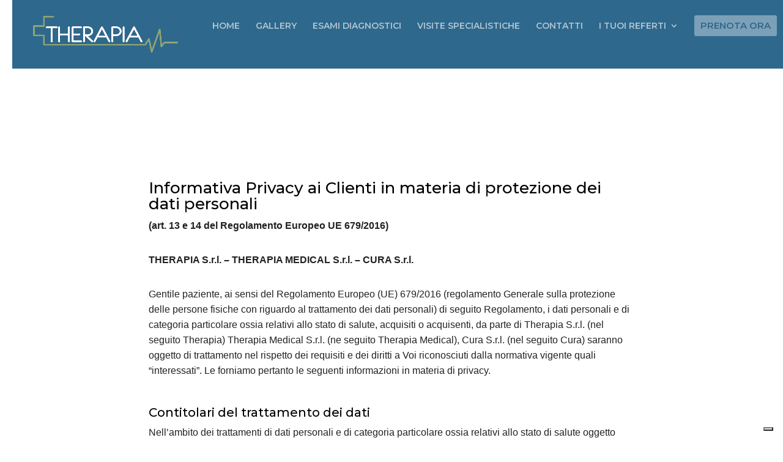

--- FILE ---
content_type: text/css
request_url: https://therapia.it/wp-content/themes/therapia-divi-child/style.css?ver=4.17.0
body_size: 2107
content:
/*
Theme Name: therapia
Theme URI:  https://www.wpserveur.net
Author:     WPServeur
Author URI: https://www.wpserveur.net
Template:   Divi
Version:    1.0
License:    GNU General Public License v2 or later
*/

#footer-widgets{
	display:none;
}

@media (max-width: 1155px){
	#et_mobile_nav_menu {
    display: block;
}
	#top-menu {
    display: none;
}
	
}

.mobile_menu_bar:before{
	color:white;
}

.mioLink h4:hover{
	color:#2f688d!important;
	text-decoration:underline;
}

.et_pb_row .et_pb_row_0 .modulo{
	width:100%!important;
}

.dottori ul{
	padding-bottom:0;
}

.dottori li::marker{
	color:#88a27e;
}

.et_pb_blurb_container{
	padding-left:0!important;
}

.et-waypoint.et_pb_animation_top.et-animated, .et_pb_animation_top.et-animated {
    animation:none!important;
}

/*** Responsive Styles Tablet And Below
@media all and (max-width: 1140px) {
	.et_pb_section.et_pb_equal_columns>.et_pb_row  {
		display:block!important;
	}
	
	.col1 .et_pb_gutters3 .et_pb_column_2_3, .et_pb_gutters3.et_pb_row .et_pb_column_2_3 {
		width:100%;
	}
	
	.col2 .et_pb_gutters3 .et_pb_column_1_3, .et_pb_gutters3.et_pb_row .et_pb_column_1_3{
		width:100%;
	}
	
	.et_pb_with_border .et_pb_row_inner .et_pb_row_inner_4 .dottori{
		display:flex;
	}
} ***/

/**----------**/
.sezionespeciale .et_pb_row{
	width:90%!important;
}
.et_pb_row .modulo{
	width:100%!important;
}

/****/

.cercamenudesktop .et-menu>li.cta-item>a>span{
	padding: 18px 18px!important;
	font-size: 20px;
	background: transparent!important;
	border:none;
}

.cercamenudesktop .et-menu>li.cta-item>a:hover>span{

	background: transparent!important;
	color:#2f688d!important;

}

.cercamenudesktop .et_pb_menu__menu{
	background-color: #fff;
    padding: 10px;
    border-radius: 6px;
}

/*home sezione le nostre sedi */
.paragrafoHome{
	color: #FFFFFF;
	font-family: 'Montserrat',Helvetica,Arial,Lucida,sans-serif;
	font-size: 20px;
}

/*sezione 1 home responsive*/
@media all and (max-width: 2100px) {
 
	.et_pb_section.et_pb_section_0.sez2.et_pb_with_background.et_section_regular {
    background-size: contain;
    background-position: right 0px bottom 0px;
    background-image: url(https://therapia.graphlab.it/wp-content/uploads/2022/05/sfondo-2.png)!important;
}
	
}

@media all and (max-width: 1900px) {
	
	.et_pb_section.et_pb_section_0.sez2.et_pb_with_background.et_section_regular {
    background-size: cover;
	}

	.sez2 .et_pb_row_0.et_pb_row {
    padding-left: 15vw!important;
	}
	
	 img {
    max-width: 64%;
 	}
}
/* fine sezione 1 home responsive*/

/*menu cerca home responsive

@media (max-width: 980px){
#menuCercaMobile.et_pb_menu .et_pb_menu__menu>nav {

    display: block!important;
}
	#menuCercaMobile.et_pb_menu .et_pb_menu__menu {
    display: block!important;
		margin-left:9vw;
		margin-right:9vw;
}
	#menuCercaMobile.et_pb_menu .et_pb_menu__wrap{
		 display: block!important;
	}
	
	#menuCercaMobile.et_pb_menu .et_mobile_nav_menu {
		display:none!important;
	}
}
*/
/*fine menu cerca home responsive*/

.et_pb_menu--style-centered .et_pb_menu__wrap {
    justify-content: flex-start!important;
}

/*prova menu mobile 2*/

.et_mobile_menu .first-level > a {
background-color: transparent;
position: relative;
}
.et_mobile_menu .first-level > a:after {
font-family: 'ETmodules';
content: '\4c';
font-weight: normal;
position: absolute;
font-size: 16px;
top: 13px;
right: 10px;
}
.et_mobile_menu .first-level > .icon-switch:after{
content: '\4d';
}
.second-level {
display: none;
}
.reveal-items {
display: block;
}

#mobile_menu2{
	display:block!important;
}


#mobile_menu2.et_mobile_menu{
	    position: relative;
	border-top:none;
	min-width: 97vw;
}



.mobile_menu_bar .hamburger_menu_icon .dtb-hamburger{
	display:none!important;
}



.cercamenudesktop .nav li ul{
	width:100%;
}


#menu-menu-servizi.et-menu li li a {
    width: 100%;
}

#menu-menu-servizi.et-menu li {
    display:block;
}

#menu-menu-servizi.et-menu li li.menu-item-has-children>a:first-child:after {
    top: 6px;
}

li.qualeServizio a {

    font-weight: 700!important;
    font-size: 20px!important;

}

li.serviziEsami a, li.serviziVisite a{
	    font-weight: 500!important;
    font-size: 16px!important;
}

/*post*/
.form-submit .et_pb_button {
    display: inline-block;
    cursor: pointer;
   color:#2f688d;
}



@media (min-width: 981px){
	#main-content .container:before {

    width: 0px;
  
}
	
}

@media (min-width: 981px){
.et_right_sidebar #left-area {
    float: left;
    padding-right: 0;
}
	}
@media (min-width: 981px){
#left-area {
    width: 100%;
    padding-bottom: 23px;
}
	}


@media (max-width: 1900px){
img {
    max-width: 100%;
}
}
@media all and (max-width: 980px) {
h1.entry-title{
		font-size:25px;
	font-weight:bolder;
	}
}

/*---------------------------------*/
.paragrafoHome{
	opacity: 80%;
}
/*tabella staff*/
.entry-content table:not(.variations) {
    border: none!important;
    margin: 0 0 15px;
    text-align: left;
    width: 100%;
}
#tabellaStaff tr:nth-child(even){
	background-color: #f2f2f2;
}

#tabellaStaff td:first-child{
	color:#326990;
	font-family: 'Montserrat',Helvetica,Arial,Lucida,sans-serif;
	font-size: 16px;
	font-weight:600;
}

#tabellaStaff td:nth-child(even){
	font-family: 'Montserrat',Helvetica,Arial,Lucida,sans-serif;
	color:#88A27E;
	font-weight:600;
}

@media 
only screen and (max-width: 760px),
(min-device-width: 768px) and (max-device-width: 1024px)  {

	/* Force table to not be like tables anymore */
	table, thead, tbody, th, td, tr { 
		display: block;
		font-size: 14px;
	}

	#tabellaStaff td{
		width:100%!important;
		border:none!important;
	}
	
	#tabellaStaff td:nth-child(even){
	padding-top:0px;
}
	
	}

/*form*/
.wpcf7-form label {width:100% !important;}
.wpcf7-form input[type="text"], input[type="email"], textarea {
	width:100% !important;
	padding:1vh;
	border-radius:4px;
	font-family: 'Montserrat',Helvetica,Arial,Lucida,sans-serif!important;
}

.contenitore {
	display:flex;
}

.col1, .col2{
	flex: 1;
	padding:1vh;
}

.col1{
	display:flex;
	flex-direction:column;
	 justify-content: space-between;
}

.sub{
	padding:1vh;
}
.wpcf7-form input[type="submit"]{
		padding:1vh;
	border-radius:4px;
	font-family: 'Montserrat',Helvetica,Arial,Lucida,sans-serif;
	float:right;
	border:solid 2px #ffffff;
	font-size:20px;
	font-weight:600;
	color:#88A27E;
	background-color:#ffffff;
	margin-top:2vh;
}

.wpcf7-form input[type="submit"]:hover{
	background-color:#88A27E;
	color:#ffffff;
}

.wpcf7-list-item-label{
	color:white;
	padding-bottom:20px;
}

@media all and (max-width: 980px) {
.contenitore, .col1 {
	display:block;
}
	.wpcf7-form input[type="text"], input[type="email"]{
		margin-top:2vh;
		padding:2vh 1vh;
	}
	
	.wpcf7-form input[type="submit"]:hover{
	float:none;
}

}

@keyframes lampeggio {
    0% { opacity: 1; }
    50% { opacity: 0; }
    100% { opacity: 1; }
}

.blinking-button {
    
    animation: lampeggio 1s infinite; /* Durata di 1 secondo, ripetizione infinita */
}

--- FILE ---
content_type: text/css
request_url: https://therapia.it/wp-content/et-cache/3/et-core-unified-tb-267-deferred-3.min.css?ver=1768151694
body_size: 370
content:
.et_pb_section_0_tb_footer.et_pb_section{padding-top:2vh;padding-bottom:2vh;margin-top:0px;margin-bottom:0px;background-color:#2F688D!important}.et_pb_row_0_tb_footer.et_pb_row{padding-top:0px!important;padding-bottom:0px!important;margin-top:5px!important;margin-bottom:5px!important;padding-top:0px;padding-bottom:0px}.et_pb_text_0_tb_footer.et_pb_text{color:#FFFFFF!important}.et_pb_text_0_tb_footer{font-family:'Montserrat',Helvetica,Arial,Lucida,sans-serif}.et_pb_text_1_tb_footer h4{font-weight:700;font-size:16px;color:#FFFFFF!important}.et_pb_text_1_tb_footer{border-bottom-color:#FFFFFF;flex:1 100%}.et_pb_icon_0_tb_footer .et_pb_icon_wrap{padding-bottom:0px!important}.et_pb_icon_0_tb_footer,.et_pb_icon_1_tb_footer{margin-bottom:0px!important;flex:1;text-align:center}.et_pb_icon_0_tb_footer .et_pb_icon_wrap .et-pb-icon{font-family:ETmodules!important;font-weight:400!important;color:#FFFFFF;font-size:20px}.et_pb_icon_1_tb_footer .et_pb_icon_wrap{padding-top:5px!important;padding-bottom:0px!important}.et_pb_icon_1_tb_footer .et_pb_icon_wrap .et-pb-icon{font-family:FontAwesome!important;font-weight:400!important;color:#FFFFFF;font-size:20px}.et_pb_column_0_tb_footer{border-radius:0 0 0 0;overflow:hidden;border-right-color:RGBA(255,255,255,0);margin:auto}.et_pb_column_1_tb_footer{border-left-width:2px;border-left-color:#FFFFFF;display:flex;flex-wrap:wrap}@media only screen and (max-width:980px){.et_pb_row_0_tb_footer.et_pb_row{margin-top:2vh!important;margin-bottom:2vh!important}.et_pb_text_0_tb_footer{padding-bottom:3vh!important}.et_pb_text_1_tb_footer{border-bottom-width:1px;border-bottom-color:#FFFFFF}.et_pb_icon_0_tb_footer,.et_pb_icon_1_tb_footer{margin-left:auto;margin-right:auto}.et_pb_column_0_tb_footer{border-right-color:RGBA(255,255,255,0)}.et_pb_column_1_tb_footer{border-left-width:0px;border-left-color:#FFFFFF}}@media only screen and (max-width:767px){.et_pb_row_0_tb_footer.et_pb_row{margin-top:2vh!important;margin-bottom:2vh!important}.et_pb_text_0_tb_footer{padding-bottom:3vh!important}.et_pb_text_1_tb_footer{border-bottom-width:1px;border-bottom-color:#FFFFFF}.et_pb_icon_0_tb_footer,.et_pb_icon_1_tb_footer{margin-left:auto;margin-right:auto}.et_pb_column_0_tb_footer{border-right-color:RGBA(255,255,255,0)}.et_pb_column_1_tb_footer{border-left-width:0px;border-left-color:#FFFFFF}}

--- FILE ---
content_type: application/javascript
request_url: https://booking.vrapp.it/scripts/vrbooking.js
body_size: 242
content:
var jQueryVrBooking; let scriptJquery = document.createElement("script"); scriptJquery.onload = function () { jQueryVrBooking = jQuery.noConflict(!0); var jQueryOriginal = jQuery || jQueryVrBooking; window.jQuery = window.$ = jQueryOriginal; let prePath = (location.href.includes("localhost") || location.href.includes("ngrok")) ? "" : "https://booking.vrapp.it", scriptShared = document.createElement("script"); scriptShared.onload = function () { let scriptPatient = document.createElement("script"); scriptPatient.onload = () => { window.jQuery = window.$ = jQueryOriginal }, scriptPatient.src = prePath + "/scripts/vrpatient.all.min.js?v=" + String(1e4 * (new Date).getTime() + 621355968e9), document.head.appendChild(scriptPatient) }, scriptShared.src = prePath + "/scripts/shared.all.min.js?v=" + String(1e4 * (new Date).getTime() + 621355968e9), document.head.appendChild(scriptShared) }, scriptJquery.src = "https://booking.vrapp.it/scripts/jquery.min.js", document.head.appendChild(scriptJquery);